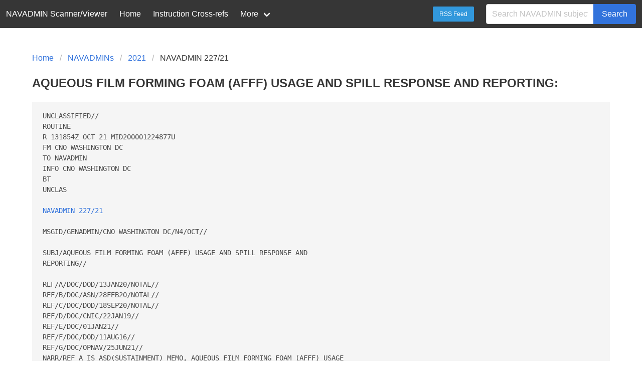

--- FILE ---
content_type: text/html;charset=UTF-8
request_url: https://navadmin-viewer.fly.dev/NAVADMIN/227/21
body_size: 6032
content:
<!DOCTYPE html>
<html>
  <head>
    <meta charset="utf-8">
    <meta name="viewport" content="width=device-width, initial-scale=1">
    <title>AQUEOUS FILM FORMING FOAM (AFFF) USAGE AND SPILL RESPONSE AND  REPORTING</title>
    <link rel="stylesheet" href="/css/bulma.css">
    <link rel="icon" href="/img/Nautical_star.svg">
        <meta property="og:title" content="NAVADMIN 227/21" />
    <meta property="og:type" content="website" />
    <meta property="og:image" content="/img/social-graph-logo.png" />
    <meta property="og:image:type" content="image/png" />
    <meta property="og:image:width" content="961" />
    <meta property="og:image:height" content="482" />
    <meta property="og:image:alt" content="Picture of title page of 1913 series Navy General Orders" />
    <meta property="og:url" content="http://navadmin-viewer.fly.dev/NAVADMIN/227/21" />
    <meta property="og:description" content="AQUEOUS FILM FORMING FOAM (AFFF) USAGE AND SPILL RESPONSE AND  REPORTING" />
    <meta property="og:locale" content="en_US" />
    <meta property="og:site_name" content="NAVADMIN Scanner/Viewer (Unofficial)" />

    <style>
    body {
      display: flex;
      min-height: 100vh;
      flex-direction: column;
    }

    .section {
      flex: 1; /* Fill up all space before footer to force footer to end */
    }
    </style>
  </head>
  <body>
  <nav class="navbar is-dark" role="navigation" aria-label="main navigation">
    <div class="navbar-brand">
      <span class="navbar-item">NAVADMIN Scanner/Viewer</span>

      <a role="button" class="navbar-burger burger" aria-label="menu" aria-expanded="false" data-target="navbarMenu">
        <span aria-hidden="true"></span>
        <span aria-hidden="true"></span>
        <span aria-hidden="true"></span>
      </a>
    </div>

    <!-- By default, does not show on mobile. Javascript to toggle visibility contained below. -->
    <div id="navbarMenu" class="navbar-menu">
      <div class="navbar-start">
        <a href="/" class="navbar-item">Home</a>

        <a href="/known_instructions" class="navbar-item">Instruction Cross-refs</a>

        <div class="navbar-item has-dropdown is-hoverable">
          <a class="navbar-link">
            More
          </a>

          <div class="navbar-dropdown">
            <a class="navbar-item" href="https://github.com/mpyne-navy/navadmin-scanner">
                Github
            </a>
            <!--
            <a class="navbar-item">
              Contact
            </a>
            -->
            <hr class="navbar-divider">
            <a class="navbar-item" href="/about">
              About
            </a>
          </div>
        </div>
      </div>

      <div class="navbar-end">
        <div class="navbar-item">
          <p class="control">
            <a class="button is-info is-small" href="/feed">RSS Feed</a>
          </p>
        </div>

        <div class="navbar-item">
          <form action="/NAVADMIN" method="GET">
            <div class="field has-addons">
              <div class="control">
                <input name="q" class="input" type="text" placeholder="Search NAVADMIN subjects...">
              </div>
              <div class="control">
                <button class="button is-link">Search</button>
              </div>
            </div>
          </form>
        </div>
      </div>
    </div>
  </nav>

  <section class="section">
    <div class="container">
      

<nav class="breadcrumb" aria-label="breadcrumbs">
  <ul>
    <li><a href="/">Home</a></li>
    <li><a href="/">NAVADMINs</a></li>
    <li><a href="/by-year/2021">2021</a></li>
    <li class="is-active"><a href="#" aria-content="page">NAVADMIN 227/21</a></li>
  </ul>
</nav>

<div class="content">
<h3 class="title">AQUEOUS FILM FORMING FOAM (AFFF) USAGE AND SPILL RESPONSE AND  REPORTING:</h3>


<main>

<pre>UNCLASSIFIED// 
ROUTINE 
R 131854Z OCT 21 MID200001224877U 
FM CNO WASHINGTON DC 
TO NAVADMIN 
INFO CNO WASHINGTON DC 
BT 
UNCLAS 
 
<a href="/NAVADMIN/227/21">NAVADMIN 227/21</a> 
 
MSGID/GENADMIN/CNO WASHINGTON DC/N4/OCT// 
 
SUBJ/AQUEOUS FILM FORMING FOAM (AFFF) USAGE AND SPILL RESPONSE AND 
REPORTING// 
 
REF/A/DOC/DOD/13JAN20/NOTAL// 
REF/B/DOC/ASN/28FEB20/NOTAL// 
REF/C/DOC/DOD/18SEP20/NOTAL// 
REF/D/DOC/CNIC/22JAN19// 
REF/E/DOC/01JAN21// 
REF/F/DOC/DOD/11AUG16// 
REF/G/DOC/OPNAV/25JUN21// 
NARR/REF A IS ASD(SUSTAINMENT) MEMO, AQUEOUS FILM FORMING FOAM (AFFF) USAGE 
AND SPILL REPORTING.   
REF B IS ASN(EI&amp;E) ACTION MEMO, AFFF USAGE AND SPILL REPORTING REQUIREMENTS.   
REF C IS ASD(SUSTAINMENT) MEMO, PROHIBITION OF TESTING AND TRAINING WITH 
FLUORINATED FILM FORMING FOAM.   
REF D IS CNICINST 5214.1B, COMMANDERS CRITICAL INFORMATION REQUIREMENTS AND 
SIGNIFICANT EVENTS REPORTING.   
REF E IS THE FISCAL YEAR 2021 NATIONAL DEFENSE AUTHORIZATION ACT.   
REF F IS DODM 3025.01, VOL. 2, DEFENSE SUPPORT OF CIVIL AUTHORITIES:  DOD 
INCIDENT RESPONSE.   
REF G IS OPNAV-M 5090.1, ENVIRONMENTAL READINESS PROGRAM MANUAL.// 
POC/MR. BERRY, GREGG/CIV/CNO WASHINGTON DC/OPNAV N4I/E-
MAIL:  GREGORY.F.BERRY.CIV@US.NAVY.MIL/TEL:  (703)695-5147// 
 
RMKS/1.  This message consolidates policy requirements and highlights 
implementing instructions necessary for responding to and reporting use and 
spills (collectively referred to as releases hereinafter) of Aqueous Film 
Forming Foam (AFFF) ashore, including releases from Navy ships while in port 
at Navy installations.  In July 2019, the Secretary of Defense created a Per- 
and Polyfluorinated Alkyl Substances (PFAS) Task Force to develop policies 
and procedures to address releases of these substances, and mitigate the 
effects of PFAS on military installations and surrounding communities. AFFF 
is used as a fire-extinguishing agent and vapor suppressant for flammable and 
combustible liquids and has historically contained PFAS.  In January 2020, 
Assistant Secretary of Defense (ASD)(Sustainment) established policy via 
reference (a) requiring all AFFF releases to be tracked and reported. 
Subsequently, the Assistant Secretary of the Navy, Energy, Installations and 
Environment (ASN(EI&amp;E))issued reference (b) directing Commander, Navy 
Installations Command (CNIC) to immediately task installation commanders to 
begin AFFF release reporting.  The requirements cited in this NAVADMIN are in 
addition to, and do not supersede, any other applicable operational or 
environmental reporting triggered due to an AFFF release. 
 
2.  Applicability.  AFFF release response and reporting requirements apply to 
releases that occur at Navy installations, including releases from ships in 
port that impact surrounding waters.  AFFF release response and reporting 
applies to both unintended/accidental releases at Navy installations, and the 
use of AFFF pursuant to emergency responses whether on or off installation. 
Response and reporting procedures described in this NAVADMIN do not apply to 
routine management of AFFF in conjunction with supply, maintenance, repairs, 
or other planned events in which the AFFF is contained and not released to 
the environment.  Note that AFFF use in testing and training is prohibited at 
most shore locations per direction in reference (c). 
 
3.  AFFF Release Response.  AFFF, whether in concentrate or mixed solution, 
is a hazardous material (HAZMAT) and installations will respond to releases 
accordingly. Every effort must be made to arrest the release, and contain, 
collect, and properly dispose of the released product.  Initial cleanup may 
include removal of obviously impacted soil and water to the extent 
practicable.  Installation environmental staff will assess the need for, and 
extent of, subsequent cleanup actions.  Following an accidental or unintended 
release onboard a Navy installation, the installation will initiate a root 
cause analysis to identify underlying reason(s) for the release (if not known 
at the time of the initial release report). 
 
4.  AFFF Release Reporting. 
    a.  Management of AFFF Release Reporting.  CNIC has overall 
responsibility for AFFF Release Reporting ashore.  In this capacity, CNIC 
will receive initial reports of AFFF releases and maintain the master list of 
Navys AFFF Release Reports.  CNIC will transmit an annual AFFF release report 
and reports of significant releases to the Office of the Deputy Assistant 
Secretary of Defense for Environment and Energy Resilience (ODASD(E&amp;ER)) via 
the chain of command, and facilitate all other reporting described below. 
    b.  Initial Release Reports.  Initial AFFF release reports will be made 
immediately upon discovery to the installation Command Duty Officer (CDO), 
then promptly relayed to the CNIC Regional Operations Center (ROC) to meet 
the requirements of reference (d).  This includes releases by installation 
activities, ships in port, and tenant organizations. For off-installation 
mutual aid responses, and any other off-installation (Fire and Emergency 
Services (F&amp;ES)) incident responses, the initial report will be made to the 
CDO of the nearest Navy installation.  Initial reports will provide the 
following in as much detail as is available: 
        (1) Date and time of release 
        (2) Location and physical address of the release 
        (3) Amount of concentrate (gallons) 
        (4) Amount of mixed foam (approximate volume of AFFF concentrate and 
water, in gallons) 
        (5) Type of AFFF (% concentrate and manufacturer) 
        (6) Cause of the release (e.g. fire response, fuel spill, 
accidental/unintended release).  If accidental or unintended, describe the 
immediate cause and circumstances, if known 
        (7) Summary of AFFF usage or spill (general description of the 
events   surrounding the release, its extent, and actions taken for 
containment and cleanup) 
        (8) For releases onboard the installation:  Name and contact 
information for installation environmental staff notified of the release 
        (9) For releases off-installation:  Name and contact information for 
the off-installation representative notified of the release 
        (10) The name of the incident commander or public official who 
requested AFFF use (if applicable), and 
        (11) The name and contact information of the individual making the 
initial report. 
    c.  Tracking and Follow-on Reporting.  Upon receipt of an initial release 
report relayed by an installation, the ROC will generate the Category II-9 
Commanders Critical Information Requirements (CCIR) report in accordance with 
reference (d), and applicable local and regional CCIR instructions.  The CCIR 
report will include the same information as the initial release report 
described in subparagraph 4b.  Thereafter, CNIC headquarters (HQ) will track 
the release response, and prepare, maintain, and submit release reports to 
ODASD(E&amp;ER) per references (a) and (b).  CNIC HQ will send the release 
reports via the email address osd.pentagon.ousd-a-s.mbx.asds-
environment@mail.mil and will include copies to paula.monachelli1@navy.mil at 
DASN(IE&amp;F), richard.g.mach.civ@us.navy.mil at DASN(E&amp;MR) and 
chaela.m.smith.civ@us.navy.mil at OPNAV N4I to ensure the chain of command 
remains informed.  Timing and content of reports will vary as follows: 
        (1) 24-hour Reporting Requirement for Significant Releases.  A 
release of more than 10 gallons of AFFF concentrate, or more than 300 gallons 
of AFFF mixed foam, or any other situation that may receive media attention, 
constitutes a significant release.  Significant releases must be reported to 
ODASD(E&amp;ER) within 24 hours of the initial release per references (a) and 
(b).  In addition, to comply with Section 318 of reference (e), installations 
will prepare and submit an Action Plan (or Final Action Report if all follow-
up actions are complete) to CNIC HQ no later than 30 days after the initial 
release notification.  CNIC HQ will forward the Action Plan or Final Action 
Report to ODASD(E&amp;ER) within 45 days of the initial release report.  The 
Action Plan or Final Report will include a description of actions taken to 
arrest and clean up the release, and a description of any coordination with 
relevant local and State environmental protection agencies.  Note that Action 
Plans and/or Final Action Reports are not required for mutual aid responses. 
        (2) Annual Release Reporting.  All AFFF releases must be reported to 
ODASD(E&amp;ER) in a consolidated report annually. This includes significant 
releases already reported and all other releases reported that did not 
trigger the 24-hour reporting threshold.  CNIC HQ will provide the 
consolidated report to ODASD(E&amp;ER) by 15 November each year via OPNAV N4I. 
        (3) Additional Requirement for Off-Installation Releases.  When Navy 
F&amp;ES is asked to use AFFF for fire suppression to protect the public in 
accordance with mutual aid agreements, the Installation Commanding Officer 
(ICO) will notify the off-installation entity that AFFF was used per their 
request.  The same notification requirement applies if the requestor does not 
have a mutual aid agreement and has asked for immediate response under 
reference (f).  Notifications will be made no later than 15 days following 
the end of the Navys participation in the emergency response. 
 
5.  Additional Guidance for Releases of AFFF from Ships in Port. 
    a.  If AFFF is released into surrounding waters, the ship will: 
        (1) Make an initial report of the release to the installation CDO per 
subparagraph 4b.  The installation will support the ship with release 
response as needed. 
        (2) If in a U.S. port, submit appropriate Uniform National Discharge 
Standards (UNDS) non-compliance and Hazardous Substance Release reports in 
accordance with reference (g), appendix C. 
    b.  Ships in port that spill or use AFFF on or inside the ship and the 
AFFF is not released into surrounding waters will: 
        (1) Ensure all AFFF is appropriately cleaned up and disposed of as 
HAZMAT. 
        (2) If AFFF entered the bilge, inform installation Port Operations 
and environmental office to ensure AFFF impacted bilge water is handled and 
processed appropriately.  The ship will follow installation directions when 
offloading AFFF impacted bilge water to shore. 
        (3) UNDS non-compliance and Hazardous Substance Release reporting is 
not required if the AFFF is not released into surrounding waters. 
    c.  If AFFF is spilled or used on or in the ship and some AFFF is 
released into surrounding waters, only the amount released into surrounding 
waters must be reported. 
 
6.  Actions.  Echelon II commands will ensure that personnel who use or 
encounter AFFF are aware of the initial reporting requirements in paragraph 
4.b of this NAVADMIN.  CNIC will establish policies and procedures necessary 
to implement and facilitate the reporting requirements of this NAVADMIN, to 
include guidance for conducting root cause analyses cited in paragraph 3. 
ICOs will incorporate AFFF release response and reporting into local HAZMAT 
release response instructions and standard operating procedures. 
 
7.  Released by VADM R. L. Williamson, N4.// 
 
BT 
#0001 
NNNN 
UNCLASSIFIED//

</pre>

</main>

</div>

    </div>
  </section>

  <footer class="footer">
    <div class="content has-text-centered">
      <p>This site is an <strong>UNOFFICIAL</strong> copy of the <a
      href="https://www.mynavyhr.navy.mil/References/Messages/">U.S. Navy NAVADMIN messages site</a>.
      It is intended as a convenience for users but you should confirm from the source reference
      before doing anything important.
    </div>
  </footer>

  <!-- Toggle visibility of mobile menu -->
  <!-- See https://bulma.io/documentation/components/navbar/ -->
  <script>
    document.addEventListener('DOMContentLoaded', () => {
      const $navbarBurgers = Array.prototype.slice.call(document.querySelectorAll('.navbar-burger'), 0);

      $navbarBurgers.forEach(el => {
        el.addEventListener('click', () => {
          const $target = document.getElementById(el.dataset.target);
          el.classList.toggle('is-active');
          $target.classList.toggle('is-active');
        });
      });
    });
  </script>

  </body>
</html>
